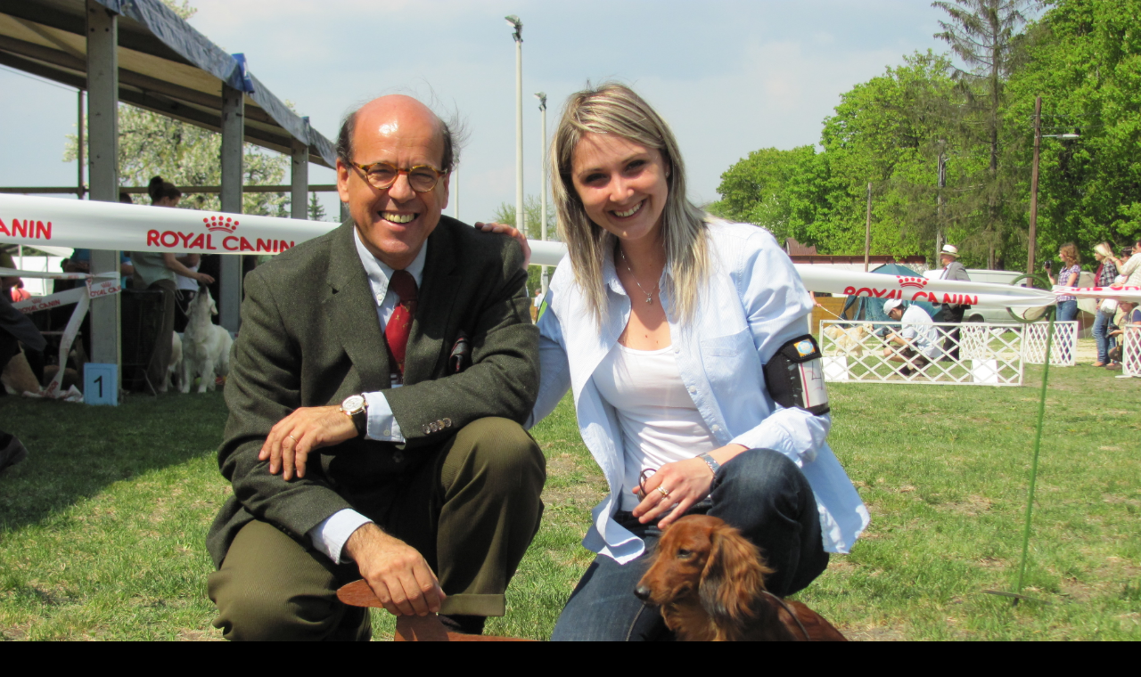

--- FILE ---
content_type: text/html; charset=UTF-8
request_url: https://www.dachmusketiers.com/fotoalbum/vystavy-a-skusky/vystavy-szilvasvarad-madarsko-04-2011-3x/23-04-11_0892.jpg.-.html
body_size: 824
content:
<?xml version="1.0" encoding="utf-8"?>
<!DOCTYPE html PUBLIC "-//W3C//DTD XHTML 1.0 Transitional//EN" "http://www.w3.org/TR/xhtml1/DTD/xhtml1-transitional.dtd">
<html lang="sk" xml:lang="sk" xmlns="http://www.w3.org/1999/xhtml">

    <head>

        <meta http-equiv="content-type" content="text/html; charset=utf-8" />
        <meta name="description" content="Jazvečík dlhosrstý trpasličí, jazvečík dlhosrstý, trpasličí, jazvečík, chovná stanica, chovateľská stanica, CHS, musketiers, Dach Musketiers, " />
        <meta name="keywords" content="porthoseupatrid,porthos eupatrid,athos eupatrid,sir athos eupatrid,athoseupatrid,jazvečík,eupatrid,jazvečík dlhosrstý trpasličí" />
        <meta name="robots" content="all,follow" />
        <meta name="author" content="<!--/ u_author /-->" />
        <link rel="stylesheet" href="/style.1692948601.1.css" type="text/css" />
        
        <script type="text/javascript" src="https://www004.estranky.sk/user/js/index.js" id="index_script" ></script>
        <title>
            Dach  Musketier´s
        </title>

        <style>
          body {margin: 0px; padding: 0px;}
        </style>
    </head>
<body>
    <script language="JavaScript" type="text/javascript">
    <!--
      index_setCookieData('index_curr_fullphoto', 658);
    //-->
  </script>
  <a href="javascript: close();"><img src="/img/original/658/23-04-11_0892.jpg" border="0" alt="23 04 11_0892.jpg" width="3648" height="2736"></a>


</body>
</html>
